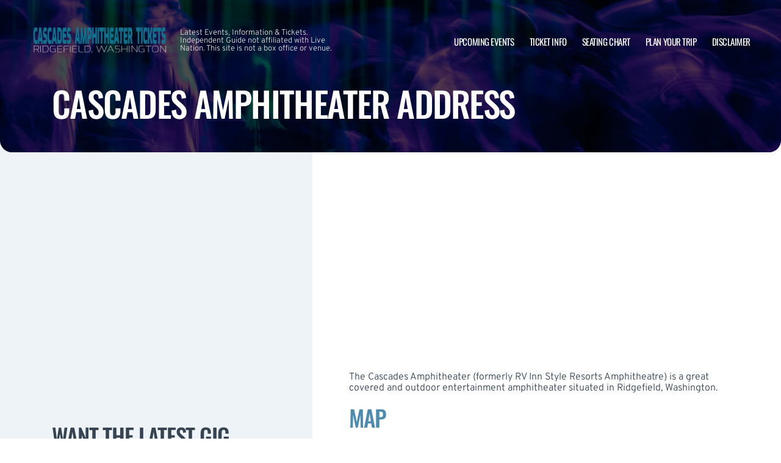

--- FILE ---
content_type: text/html; charset=UTF-8
request_url: https://www.ridgefieldamphitheater.com/address/
body_size: 9935
content:

<!doctype html>
<html dir="ltr" lang="en-US">
<head>
	<meta charset="UTF-8">
	<meta name="viewport" content="width=device-width, initial-scale=1">
	
  <link rel="shortcut icon" href="/wp-content/themes/puretonic-yellowball/favicon.ico">

	<title>Address &amp; Getting There | Cascades Amphitheater | Ridgefield, Washington</title>
	<style>img:is([sizes="auto" i], [sizes^="auto," i]) { contain-intrinsic-size: 3000px 1500px }</style>
	
		<!-- All in One SEO 4.8.5 - aioseo.com -->
	<meta name="description" content="The Cascades Amphitheater (formerly RV Inn Style Resorts Amphitheatre) is a great covered and outdoor entertainment amphitheater situated in Ridgefield, Washington. Map Address Cascades Amphitheater,17200 NE Delfel Road,Ridgefield,Washington 98642,United States Are you intending to arrive by car? Good news! The RV Inn Style Resorts Amphitheater has onsite parking for 7,000 cars which is included in" />
	<meta name="robots" content="max-image-preview:large" />
	<link rel="canonical" href="https://www.ridgefieldamphitheater.com/address/" />
	<meta name="generator" content="All in One SEO (AIOSEO) 4.8.5" />
		<meta name="twitter:card" content="summary_large_image" />
		<meta name="twitter:title" content="Address &amp; Getting There | Cascades Amphitheater | Ridgefield, Washington" />
		<meta name="twitter:description" content="The Cascades Amphitheater (formerly RV Inn Style Resorts Amphitheatre) is a great covered and outdoor entertainment amphitheater situated in Ridgefield, Washington. Map Address Cascades Amphitheater,17200 NE Delfel Road,Ridgefield,Washington 98642,United States Are you intending to arrive by car? Good news! The RV Inn Style Resorts Amphitheater has onsite parking for 7,000 cars which is included in" />
		<meta name="twitter:image" content="http://www.ridgefieldamphitheater.com/wp-content/uploads/2022/08/RIDGEFIELD-AMP.png" />
		<!-- All in One SEO -->

<link rel='dns-prefetch' href='//cdn.jsdelivr.net' />
<link rel='dns-prefetch' href='//cdnjs.cloudflare.com' />
<link rel='dns-prefetch' href='//ajax.googleapis.com' />
<style id='classic-theme-styles-inline-css'>
/*! This file is auto-generated */
.wp-block-button__link{color:#fff;background-color:#32373c;border-radius:9999px;box-shadow:none;text-decoration:none;padding:calc(.667em + 2px) calc(1.333em + 2px);font-size:1.125em}.wp-block-file__button{background:#32373c;color:#fff;text-decoration:none}
</style>
<link rel='stylesheet' id='puretem-css' href="https://www.ridgefieldamphitheater.com/wp-content/plugins/pure-tonic-event-manager/assets/css/puretem.css?ver=6.8.3" media='all' />
<link rel='stylesheet' id='puretonic-yellowball-style-css' href="https://www.ridgefieldamphitheater.com/wp-content/themes/puretonic-yellowball/style.css?ver=1.3.10" media='all' />
<link rel='stylesheet' id='puretonic-yellowball-normalize-css' href="https://www.ridgefieldamphitheater.com/wp-content/themes/puretonic-yellowball/style-normalize.css?ver=1.3.10" media='all' />
<link rel='stylesheet' id='puretonic-yellowball-main-css' href="https://www.ridgefieldamphitheater.com/wp-content/themes/puretonic-yellowball/assets/css/main.css?ver=1.3.10" media='all' />
<link rel='stylesheet' id='puretonic-yellowball-custom-css' href="https://www.ridgefieldamphitheater.com/wp-content/themes/puretonic-yellowball/assets/css/custom.css?ver=1.3.10" media='all' />
<link rel='stylesheet' id='aos-css-css' href='https://cdnjs.cloudflare.com/ajax/libs/aos/2.3.4/aos.css?ver=6.8.3' media='all' />
<link rel='stylesheet' id='wp-color-picker-css' href="https://www.ridgefieldamphitheater.com/wp-admin/css/color-picker.min.css?ver=6.8.3" media='all' />
<link rel='stylesheet' id='bos-searchbox-css' href="https://www.ridgefieldamphitheater.com/wp-content/plugins/bookingcom-official-searchbox/assets/css/bos_searchbox.css?ver=6.8.3" media='all' />
<link rel='stylesheet' id='jquery-ui-css' href="https://www.ridgefieldamphitheater.com/wp-content/plugins/bookingcom-official-searchbox/assets/css/jquery-ui.css?ver=6.8.3" media='all' />
<script src="https://www.ridgefieldamphitheater.com/wp-includes/js/jquery/jquery.min.js?ver=3.7.1" id="jquery-core-js"></script>
<script src="https://www.ridgefieldamphitheater.com/wp-includes/js/jquery/jquery-migrate.min.js?ver=3.4.1" id="jquery-migrate-js"></script>
<link rel="https://api.w.org/" href="https://www.ridgefieldamphitheater.com/wp-json/" /><link rel="alternate" title="JSON" type="application/json" href="https://www.ridgefieldamphitheater.com/wp-json/wp/v2/pages/21" /><link rel="EditURI" type="application/rsd+xml" title="RSD" href="https://www.ridgefieldamphitheater.com/xmlrpc.php?rsd" />
<meta name="generator" content="WordPress 6.8.3" />
<link rel='shortlink' href="https://www.ridgefieldamphitheater.com/?p=21" />
<link rel="alternate" title="oEmbed (JSON)" type="application/json+oembed" href="https://www.ridgefieldamphitheater.com/wp-json/oembed/1.0/embed?url=http%3A%2F%2Fwww.ridgefieldamphitheater.com%2Faddress%2F" />
<link rel="alternate" title="oEmbed (XML)" type="text/xml+oembed" href="https://www.ridgefieldamphitheater.com/wp-json/oembed/1.0/embed?url=http%3A%2F%2Fwww.ridgefieldamphitheater.com%2Faddress%2F&#038;format=xml" />
<meta name="og:sitename" content="Cascades Amphitheater"><meta name="og:type" content="website"><meta name="author" content="Cascades Amphitheater">
  <style type="text/css">
    :root {
      --main-color: #4E8CAF;      --secondary-color: #1A2026;    }
    
    /* preload css for pagespeed */
@font-face {
  font-family: 'Overpass';
  font-style: normal;
  font-weight: 100 900;
  font-display: swap;
  src: url(https://fonts.gstatic.com/s/overpass/v13/qFdH35WCmI96Ajtm81GlU9s.woff2) format('woff2');
  unicode-range: U+0000-00FF, U+0131, U+0152-0153, U+02BB-02BC, U+02C6, U+02DA, U+02DC, U+0304, U+0308, U+0329, U+2000-206F, U+2074, U+20AC, U+2122, U+2191, U+2193, U+2212, U+2215, U+FEFF, U+FFFD;
}
@font-face {
  font-family: 'Oswald';
  font-style: normal;
  font-weight: 200 700;
  font-display: swap;
  src: url(https://fonts.gstatic.com/s/oswald/v53/TK3iWkUHHAIjg752GT8G.woff2) format('woff2');
  unicode-range: U+0000-00FF, U+0131, U+0152-0153, U+02BB-02BC, U+02C6, U+02DA, U+02DC, U+0304, U+0308, U+0329, U+2000-206F, U+2074, U+20AC, U+2122, U+2191, U+2193, U+2212, U+2215, U+FEFF, U+FFFD;
}

.home .swiper-slide.homepage-hero-slide {
    margin-right: 25px;
}

@media(max-width:767px){
.single-post .tn_results_container:empty {
    height: 40px;
    margin-bottom: 24px;
}
.single-post .tn_results_container:empty + script + .tn_results_container {
    position: relative;
    margin-top: -64px;
}

.page-id-4803 .hotel-slider.swiper > .swiper-wrapper:not(.swiper-initialized) .card.swiper-slide {
    flex: 0 0 86.568%;
    margin-right: 10px;
}
.home .swiper-slide.homepage-hero-slide {
    margin-right: 10px;
}
}

.home .swiper-pagination.home-hero-pag {
    display: inline-block;
    width: 100%;
    min-height: 16px;
}

.inner-page-hero * {
    opacity: 1 !important;
    animation: none !important;
    transform: none !important;
}

.category .shows-cards {
    opacity: 1 !important;
    animation: none !important;
}

@media(min-width:1100px){
	.postid-4564 section.breadcrumb-block > .site-container {
    padding-top: 59px !important;
}
	.page-id-4803 .hotel-slider.swiper > .swiper-wrapper:not(.swiper-initialized) .card.swiper-slide {
    flex: 0 0 40.271%;
    margin-right: 25px;
}
	
.single-event.postid-4564 section.event-single-hero > .site-container {
        padding-bottom: 129px !important;
    }

.single-event section.event-single-hero > .site-container {
    padding-bottom: 326px !important;
}
}
.adsbygoogle {
    min-height: 280px;
}

.footer-bottom .logo-container img {
    max-width: 225px;
}

@font-face {
  font-family: 'Overpass';
  font-style: italic;
  font-weight: 100 900;
  font-display: swap;
  src: url(https://fonts.gstatic.com/s/overpass/v13/qFdB35WCmI96Ajtm81GgY9nqxw.woff2) format('woff2');
  unicode-range: U+0000-00FF, U+0131, U+0152-0153, U+02BB-02BC, U+02C6, U+02DA, U+02DC, U+0304, U+0308, U+0329, U+2000-206F, U+2074, U+20AC, U+2122, U+2191, U+2193, U+2212, U+2215, U+FEFF, U+FFFD;
}

.page-id-4803 .partner-hotels-slider [data-aos^=fade][data-aos^=fade] {
    opacity: 1 !important;
    visibility: visible;
	animation:none !important;
	transform:none !important;
}


.page-template-page-light-sidebar-php .main-body.inner-container [data-aos^=fade][data-aos^=fade] {
    opacity: 1 !important;
    visibility: visible !important;
    animation: none !important;
    transform: none !important;
}
	  
    
    
  </style>
  
  
            
        <script type="application/ld+json">
            {
            "@context": "http://schema.org",    
            "@type":"EventVenue",
            "name":"Cascades Amphitheater",
                          "alternateName": ["Ridgefield Amphitheater", "Cascades Amphitheater Tickets"],
                          "description": "Latest events and tickets for Cascades Amphitheater.",
                        "image": "http://www.ridgefieldamphitheater.com/wp-content/uploads/2025/01/RVInnStyleResortsAmphitheater.webp",
                        "address":{
                    "@type":"PostalAddress",
                    "streetAddress":"17200 NE Delfel Road",
                    "addressLocality":"Ridgefield",
                    "addressRegion":"Washington",
                    "postalCode":"98642",
                    "addressCountry":"United States"
                    }            }
        </script>
            
        
            
            
            
            
            
            
            
            
            
  <link rel="stylesheet" href="https://cdnjs.cloudflare.com/ajax/libs/Swiper/9.4.1/swiper-bundle.css" integrity="sha512-Aeqz1zfbRIQHDPsvEobXzaeXDyh8CUqRdvy6QBCQEbxIc/vazrTdpjEufMbxSW61+7a5vIDDuGh8z5IekVG0YA==" crossorigin="anonymous" referrerpolicy="no-referrer" />
  <link rel="preconnect" href="https://fonts.googleapis.com">
  <link rel="preconnect" href="https://fonts.gstatic.com" crossorigin>
  <link href="https://fonts.googleapis.com/css2?family=Oswald:wght@300;400;500;600;700&family=Overpass:ital,wght@0,100;0,200;0,300;0,400;0,500;0,600;0,700;0,800;1,100;1,200;1,300;1,400;1,500;1,600;1,700;1,800&display=swap" rel="stylesheet">
</head>

<body class="wp-singular page-template page-template-page-light-sidebar page-template-page-light-sidebar-php page page-id-21 wp-custom-logo wp-theme-puretonic-yellowball page-body">

<header class="site-header">
  <div class="site-container">
    <div class="logo-container">
      <a class="logo" href="https://www.ridgefieldamphitheater.com/">
        <img src="https://www.ridgefieldamphitheater.com/wp-content/uploads/2025/01/CASCADES-LOGO.png" alt="Cascades Amphitheater" width="225" height="75">      </a>

      <p class="after-text" style="max-width: 280px; height: auto; font-size: 13px; line-height: 13px; font-weight: 300; color: #ddd">
        Latest Events, Information &amp; Tickets. Independent Guide not affiliated with Live Nation. This site is not a box office or venue.      </p>
    </div>

    <ul id="menu-mainmenu" class="menu-container"><li id="menu-item-38" class="menu-item menu-item-type-post_type menu-item-object-page menu-item-38"><a href="https://www.ridgefieldamphitheater.com/events/">Upcoming Events</a></li>
<li id="menu-item-36" class="menu-item menu-item-type-post_type menu-item-object-page menu-item-36"><a href="https://www.ridgefieldamphitheater.com/ticket-info/">Ticket Info</a></li>
<li id="menu-item-37" class="menu-item menu-item-type-post_type menu-item-object-page menu-item-37"><a href="https://www.ridgefieldamphitheater.com/seating-chart/">Seating Chart</a></li>
<li id="menu-item-957" class="menu-item menu-item-type-post_type menu-item-object-page menu-item-957"><a href="https://www.ridgefieldamphitheater.com/plan-your-trip/">Plan Your Trip</a></li>
<li id="menu-item-110" class="menu-item menu-item-type-post_type menu-item-object-page menu-item-110"><a href="https://www.ridgefieldamphitheater.com/disclaimer/">Disclaimer</a></li>
</ul>
    <div class="burger-icon">
      <span class="line top"></span>
      <svg xmlns="http://www.w3.org/2000/svg" width="15.828" height="15.828" viewBox="0 0 15.828 15.828">
        <g id="Group_6730" data-name="Group 6730" transform="translate(-352.586 -28.586)">
          <line id="Line_7" data-name="Line 7" y1="13" x2="13" transform="translate(354 30)" fill="none" stroke="#fff" stroke-linecap="round" stroke-width="2"/>
          <line id="Line_7-2" data-name="Line 7" x2="13" y2="13" transform="translate(354 30)" fill="none" stroke="#fff" stroke-linecap="round" stroke-width="2"/>
        </g>
      </svg>
      <span class="line bottom"></span>
    </div>
  </div>
</header>
<style>
  .inner-page-hero {
          background-image: url('http://www.ridgefieldamphitheater.com/wp-content/themes/puretonic-yellowball/assets/images/info-hero-background.webp');
      }
</style>

<div class="main has-sidebar mob-on-tab">
  <section class="inner-page-hero overflow-hidden">
    <div class="site-container">
      <h1 class="heading h2" data-aos="fade-up">
        Cascades Amphitheater Address      </h1>
    </div>
  </section>

  <div class="inner">
    

<div class="sidebar main-sidebar desktop-sidebar hide-sidebar-mobile light-sidebar" style="background-color: #EDF3F7;">
  <section class="main-sidebar">
    <div class="inner-container">
      <div class="bottom-container bottom-container-mobile">

                    
          
                  <div class="bottom-container"><div id="puretem-googleads-sidebar-4" class="widget widget_puretem-googleads-sidebar subtext sidebar-upcoming-events"><script async src="//pagead2.googlesyndication.com/pagead/js/adsbygoogle.js"></script>
<ins class="adsbygoogle" 
     style="display: block; text-align: center;background-color:transparent;" 
     data-ad-layout="in-article" 
     data-ad-format="fluid" 
     data-ad-client="ca-pub-2783012870533657" 
     data-ad-slot="3755537796"></ins>
<script>
     (adsbygoogle = window.adsbygoogle || []).push({});
</script></div></div><div class="bottom-container"><div id="custom_subscribe_widget-3" class="widget widget_custom_subscribe_widget subtext sidebar-upcoming-events"><div class="bottom-container"><div class="form-container"><h3 class="form-heading">WANT THE LATEST GIG ANNOUNCEMENTS?</h3><p class="form-subtext">Sign up for our newsletter and get $5 off your first order! You will also receive a monthly &quot;What&#039;s On Guide&quot; to your email!
</p><form id="email-form" action="https://www.ridgefieldamphitheater.com/wp-content/themes/puretonic-yellowball/subscribe.php" class="form" target="_blank">
    
             <div class="form-row">
         <label id="answerlabel" for="answer" class="input-container" style="font-size: .8rem; color: #fff; text-align: right;">
             To prevent spam, please enter the answer:
         </label>
            <input id="answer" name="answer" type="text" required placeholder="6 + 8"
                   style="
    border: solid 1px #fff;
    border-radius: 50px;
    background-color: unset;
    padding: 15px;
    font-size: 14px;
    font-weight: 300;
    color: #fff;
    line-height: 19px;
    width: 70px;
    ">
                        <input id="cid" type="hidden" name="cid" value="14">
     </div>       
         
    
    <div class="form-row" id="newsletter-signup-form">
      <label for="email-field" class="input-container">
        <input id="emailaddr" name="email" type="email" required placeholder="Enter your email address...">
      </label>
          <input type="hidden" name="domain" value="www.ridgefieldamphitheater.com">
          <input type="hidden" name="sitename" value="Cascades Amphitheater">
          <input type="hidden" name="affid" value="">
          
          <button class="btn btn-white" name="subscribe">SUBSCRIBE</button>
    </div>
    <!--
    <div class="form-row">
      <div class="input-container checkbox-container">
        <input id='ts-and-cs' name='ts-and-cs' type="checkbox" required>

        <label for="ts-and-cs" class="">
          I agree to the terms and conditions
        </label>
      </div>
    </div>
    -->
    <p class="disclaimer">By subscribing to this news letter you will receive regular updates from a third party with upcoming concerts and entertainment events.</p>
  </form></div></div></div></div><div class="bottom-container"><div id="puretem-upcoming-events-2" class="widget widget_puretem-upcoming-events subtext sidebar-upcoming-events"><h4 class="heading"><h3 class="events-heading widget-title ">Upcoming Events</h3></h4>
<div class="bottom-container">
  <div class="sidebar-upcoming-events">
          <div class="cards-container">
        
<div class="card" data-aos="fade-left">
  <div class="date-and-title">
    <div class="date">
      <p class="month">Jul</p>
      <p class="day">01</p>
    </div>

    <div class="title-container">
      <h5 class="title">Machine Gun Kelly</h5>
      <p class="subtitle">Cascades Amphitheater - WA</p>
    </div>
  </div>

  <p class="subtitle desk">Cascades Amphitheater - WA</p>

  <div class="buttons">
      
        <a href="https://www.ridgefieldamphitheater.com/events/machine-gun-kelly-01-july-2026/" class="btn btn-outline">MORE INFO</a>
         <a href="/tickets.php?event=7418701" class="btn btn-blue" rel="nofollow">GET TICKET</a>
  </div>
</div>
<div class="card" data-aos="fade-left">
  <div class="date-and-title">
    <div class="date">
      <p class="month">Jul</p>
      <p class="day">22</p>
    </div>

    <div class="title-container">
      <h5 class="title">Evanescence, Spiritbox &amp; Nova Twins</h5>
      <p class="subtitle">Cascades Amphitheater - WA</p>
    </div>
  </div>

  <p class="subtitle desk">Cascades Amphitheater - WA</p>

  <div class="buttons">
      
        <a href="https://www.ridgefieldamphitheater.com/events/evanescence-spiritbox-nova-twins-22-july-2026/" class="btn btn-outline">MORE INFO</a>
         <a href="/tickets.php?event=7594380" class="btn btn-blue" rel="nofollow">GET TICKET</a>
  </div>
</div>
<div class="card" data-aos="fade-left">
  <div class="date-and-title">
    <div class="date">
      <p class="month">Aug</p>
      <p class="day">29</p>
    </div>

    <div class="title-container">
      <h5 class="title">Train, Barenaked Ladies &amp; Matt Nathanson</h5>
      <p class="subtitle">Cascades Amphitheater - WA</p>
    </div>
  </div>

  <p class="subtitle desk">Cascades Amphitheater - WA</p>

  <div class="buttons">
      
        <a href="https://www.ridgefieldamphitheater.com/events/train-barenaked-ladies-matt-nathanson-29-august-2026/" class="btn btn-outline">MORE INFO</a>
         <a href="/tickets.php?event=7551812" class="btn btn-blue" rel="nofollow">GET TICKET</a>
  </div>
</div>
<div class="card" data-aos="fade-left">
  <div class="date-and-title">
    <div class="date">
      <p class="month">Sep</p>
      <p class="day">12</p>
    </div>

    <div class="title-container">
      <h5 class="title">Five Finger Death Punch, Cody Jinks &amp; Eva Under Fire</h5>
      <p class="subtitle">Cascades Amphitheater - WA</p>
    </div>
  </div>

  <p class="subtitle desk">Cascades Amphitheater - WA</p>

  <div class="buttons">
         <a href="/tickets.php?event=7676466" class="btn btn-blue" rel="nofollow">GET TICKET</a>
  </div>
</div>
<div class="card" data-aos="fade-left">
  <div class="date-and-title">
    <div class="date">
      <p class="month">Sep</p>
      <p class="day">18</p>
    </div>

    <div class="title-container">
      <h5 class="title">Rob Zombie &amp; Marilyn Manson</h5>
      <p class="subtitle">Cascades Amphitheater - WA</p>
    </div>
  </div>

  <p class="subtitle desk">Cascades Amphitheater - WA</p>

  <div class="buttons">
         <a href="/tickets.php?event=7680911" class="btn btn-blue" rel="nofollow">GET TICKET</a>
  </div>
</div>      </div>
      </div>
</div><a href="https://www.ridgefieldamphitheater.com/ticket-info/" class="view-all-btn btn btn-blue">VIEW ALL EVENTS</a></div></div>        
            <div class="socials-container">
      <h5 class="socials-heading form-heading">
        CONNECT WITH US
      </h5>

      <div class="social-icons">
        
                  <a href="https://www.facebook.com/Fans-of-Sunlight-Supply-Amphitheater-492693987731584/" class="icon" target="_blank">
            <svg xmlns="http://www.w3.org/2000/svg" width="21.313" height="21.184" viewBox="0 0 21.313 21.184">
              <path id="facebook_logo" data-name="facebook logo" d="M21.656-8.25A10.654,10.654,0,0,0,11-18.906,10.654,10.654,0,0,0,.344-8.25,10.66,10.66,0,0,0,9.335,2.277V-5.17H6.628V-8.25H9.335V-10.6c0-2.671,1.59-4.146,4.025-4.146a16.4,16.4,0,0,1,2.386.208v2.621H14.4a1.54,1.54,0,0,0-1.736,1.664v2H15.62l-.473,3.08H12.665V2.277A10.66,10.66,0,0,0,21.656-8.25Z" transform="translate(-0.344 18.906)" fill="#4E8CAF"/>
            </svg>
          </a>
        
        
              </div>
    </div>
            
      </div>
    </div>
  </section>
</div>

    <div class="main-body inner-container">
      <div class="subtext">
        <script async src="//pagead2.googlesyndication.com/pagead/js/adsbygoogle.js"></script>
<!-- NewTheme-Responsive-Text -->
<ins class="adsbygoogle"
     style="display:block;background-color:transparent;"
     data-ad-client="ca-pub-2783012870533657"
     data-ad-slot="1489656471"
     data-ad-format="auto"
     data-full-width-responsive="true"></ins>
<script>
(adsbygoogle = window.adsbygoogle || []).push({});
</script>
<p>The Cascades Amphitheater (formerly RV Inn Style Resorts Amphitheatre) is a great covered and outdoor entertainment amphitheater situated in Ridgefield, Washington.</p>



<h3 class="wp-block-heading">Map</h3>



<p><iframe style="border: 0;" src="https://www.google.com/maps/embed?pb=!1m14!1m8!1m3!1d11137.67866408302!2d-122.6669521!3d45.742732!3m2!1i1024!2i768!4f13.1!3m3!1m2!1s0x0%3A0x23cb30ae535ff2a0!2sSunlight+Supply+Amphitheater!5e0!3m2!1sen!2sfr!4v1501588739030" width="100%" height="450" frameborder="0" allowfullscreen="allowfullscreen"></iframe></p>



<h3 class="wp-block-heading">Address</h3>



<p><strong>Cascades Amphitheater</strong>,<br>17200 NE Delfel Road,<br>Ridgefield,<br>Washington 98642,<br>United States</p>



<p>Are you intending to arrive by car? Good news! The RV Inn Style Resorts Amphitheater has onsite parking for 7,000 cars which is included in the ticket price.</p>



<h3 class="wp-block-heading">public transportation</h3>



<p>Due to its location outside of a major city, Cascades Amphitheater does not offer a huge choice in public transportation. However, you do have options.</p>



<p>First, the C-TRAN Shuttle Service runs for weekend shows. This offers transfers between the venue and the Salmon Creek Park &amp; Ride spot, for a small cost per person. For any other arrangement, taking a rideshare app will be the easiest and most convenient option. You can expect to pay from $50 both ways from downtown Portland, depending on demand and traffic levels.</p>
      </div>
    </div>

    

<div class="sidebar main-sidebar mobile-sidebar hide-sidebar-mobile light-sidebar" style="background-color: #EDF3F7;">
  <section class="main-sidebar">
    <div class="inner-container">
      <div class="bottom-container bottom-container-mobile">

                    
          
                  <div class="bottom-container"><div id="puretem-googleads-sidebar-4" class="widget widget_puretem-googleads-sidebar subtext sidebar-upcoming-events"><script async src="//pagead2.googlesyndication.com/pagead/js/adsbygoogle.js"></script>
<ins class="adsbygoogle" 
     style="display: block; text-align: center;background-color:transparent;" 
     data-ad-layout="in-article" 
     data-ad-format="fluid" 
     data-ad-client="ca-pub-2783012870533657" 
     data-ad-slot="3755537796"></ins>
<script>
     (adsbygoogle = window.adsbygoogle || []).push({});
</script></div></div><div class="bottom-container"><div id="custom_subscribe_widget-3" class="widget widget_custom_subscribe_widget subtext sidebar-upcoming-events"><div class="bottom-container"><div class="form-container"><h3 class="form-heading">WANT THE LATEST GIG ANNOUNCEMENTS?</h3><p class="form-subtext">Sign up for our newsletter and get $5 off your first order! You will also receive a monthly &quot;What&#039;s On Guide&quot; to your email!
</p><form id="email-form" action="https://www.ridgefieldamphitheater.com/wp-content/themes/puretonic-yellowball/subscribe.php" class="form" target="_blank">
    
             <div class="form-row">
         <label id="answerlabel" for="answer" class="input-container" style="font-size: .8rem; color: #fff; text-align: right;">
             To prevent spam, please enter the answer:
         </label>
            <input id="answer" name="answer" type="text" required placeholder="9 + 3"
                   style="
    border: solid 1px #fff;
    border-radius: 50px;
    background-color: unset;
    padding: 15px;
    font-size: 14px;
    font-weight: 300;
    color: #fff;
    line-height: 19px;
    width: 70px;
    ">
                        <input id="cid" type="hidden" name="cid" value="12">
     </div>       
         
    
    <div class="form-row" id="newsletter-signup-form">
      <label for="email-field" class="input-container">
        <input id="emailaddr" name="email" type="email" required placeholder="Enter your email address...">
      </label>
          <input type="hidden" name="domain" value="www.ridgefieldamphitheater.com">
          <input type="hidden" name="sitename" value="Cascades Amphitheater">
          <input type="hidden" name="affid" value="">
          
          <button class="btn btn-white" name="subscribe">SUBSCRIBE</button>
    </div>
    <!--
    <div class="form-row">
      <div class="input-container checkbox-container">
        <input id='ts-and-cs' name='ts-and-cs' type="checkbox" required>

        <label for="ts-and-cs" class="">
          I agree to the terms and conditions
        </label>
      </div>
    </div>
    -->
    <p class="disclaimer">By subscribing to this news letter you will receive regular updates from a third party with upcoming concerts and entertainment events.</p>
  </form></div></div></div></div><div class="bottom-container"><div id="puretem-upcoming-events-2" class="widget widget_puretem-upcoming-events subtext sidebar-upcoming-events"><h4 class="heading"><h3 class="events-heading widget-title ">Upcoming Events</h3></h4>
<div class="bottom-container">
  <div class="sidebar-upcoming-events">
          <div class="cards-container">
        
<div class="card" data-aos="fade-left">
  <div class="date-and-title">
    <div class="date">
      <p class="month">Jul</p>
      <p class="day">01</p>
    </div>

    <div class="title-container">
      <h5 class="title">Machine Gun Kelly</h5>
      <p class="subtitle">Cascades Amphitheater - WA</p>
    </div>
  </div>

  <p class="subtitle desk">Cascades Amphitheater - WA</p>

  <div class="buttons">
      
        <a href="https://www.ridgefieldamphitheater.com/events/machine-gun-kelly-01-july-2026/" class="btn btn-outline">MORE INFO</a>
         <a href="/tickets.php?event=7418701" class="btn btn-blue" rel="nofollow">GET TICKET</a>
  </div>
</div>
<div class="card" data-aos="fade-left">
  <div class="date-and-title">
    <div class="date">
      <p class="month">Jul</p>
      <p class="day">22</p>
    </div>

    <div class="title-container">
      <h5 class="title">Evanescence, Spiritbox &amp; Nova Twins</h5>
      <p class="subtitle">Cascades Amphitheater - WA</p>
    </div>
  </div>

  <p class="subtitle desk">Cascades Amphitheater - WA</p>

  <div class="buttons">
      
        <a href="https://www.ridgefieldamphitheater.com/events/evanescence-spiritbox-nova-twins-22-july-2026/" class="btn btn-outline">MORE INFO</a>
         <a href="/tickets.php?event=7594380" class="btn btn-blue" rel="nofollow">GET TICKET</a>
  </div>
</div>
<div class="card" data-aos="fade-left">
  <div class="date-and-title">
    <div class="date">
      <p class="month">Aug</p>
      <p class="day">29</p>
    </div>

    <div class="title-container">
      <h5 class="title">Train, Barenaked Ladies &amp; Matt Nathanson</h5>
      <p class="subtitle">Cascades Amphitheater - WA</p>
    </div>
  </div>

  <p class="subtitle desk">Cascades Amphitheater - WA</p>

  <div class="buttons">
      
        <a href="https://www.ridgefieldamphitheater.com/events/train-barenaked-ladies-matt-nathanson-29-august-2026/" class="btn btn-outline">MORE INFO</a>
         <a href="/tickets.php?event=7551812" class="btn btn-blue" rel="nofollow">GET TICKET</a>
  </div>
</div>
<div class="card" data-aos="fade-left">
  <div class="date-and-title">
    <div class="date">
      <p class="month">Sep</p>
      <p class="day">12</p>
    </div>

    <div class="title-container">
      <h5 class="title">Five Finger Death Punch, Cody Jinks &amp; Eva Under Fire</h5>
      <p class="subtitle">Cascades Amphitheater - WA</p>
    </div>
  </div>

  <p class="subtitle desk">Cascades Amphitheater - WA</p>

  <div class="buttons">
         <a href="/tickets.php?event=7676466" class="btn btn-blue" rel="nofollow">GET TICKET</a>
  </div>
</div>
<div class="card" data-aos="fade-left">
  <div class="date-and-title">
    <div class="date">
      <p class="month">Sep</p>
      <p class="day">18</p>
    </div>

    <div class="title-container">
      <h5 class="title">Rob Zombie &amp; Marilyn Manson</h5>
      <p class="subtitle">Cascades Amphitheater - WA</p>
    </div>
  </div>

  <p class="subtitle desk">Cascades Amphitheater - WA</p>

  <div class="buttons">
         <a href="/tickets.php?event=7680911" class="btn btn-blue" rel="nofollow">GET TICKET</a>
  </div>
</div>      </div>
      </div>
</div><a href="https://www.ridgefieldamphitheater.com/ticket-info/" class="view-all-btn btn btn-blue">VIEW ALL EVENTS</a></div></div>        
            <div class="socials-container">
      <h5 class="socials-heading form-heading">
        CONNECT WITH US
      </h5>

      <div class="social-icons">
        
                  <a href="https://www.facebook.com/Fans-of-Sunlight-Supply-Amphitheater-492693987731584/" class="icon" target="_blank">
            <svg xmlns="http://www.w3.org/2000/svg" width="21.313" height="21.184" viewBox="0 0 21.313 21.184">
              <path id="facebook_logo" data-name="facebook logo" d="M21.656-8.25A10.654,10.654,0,0,0,11-18.906,10.654,10.654,0,0,0,.344-8.25,10.66,10.66,0,0,0,9.335,2.277V-5.17H6.628V-8.25H9.335V-10.6c0-2.671,1.59-4.146,4.025-4.146a16.4,16.4,0,0,1,2.386.208v2.621H14.4a1.54,1.54,0,0,0-1.736,1.664v2H15.62l-.473,3.08H12.665V2.277A10.66,10.66,0,0,0,21.656-8.25Z" transform="translate(-0.344 18.906)" fill="#4E8CAF"/>
            </svg>
          </a>
        
        
              </div>
    </div>
            
      </div>
    </div>
  </section>
</div>
  </div>
</div>


</div>


<footer class="site-footer">
  <div class="footer-contact-banner" data-aos="slide-up" style="background-image: url('http://www.ridgefieldamphitheater.com/wp-content/themes/puretonic-yellowball/assets/images/footer-cta-banner-bg.webp');">
    <div class="site-container">
      <h2 class="large-heading">Want the latest gig announcements?</h2>
      <div class="form-container" id="email-box-content">
          <p class="form-heading" style="color:#fff">Sign up for our newsletter and get $5 off your first order! You will also receive a monthly "What's On Guide" to your email!</p>
    
        <form id="email-form" action="https://www.ridgefieldamphitheater.com/wp-content/themes/puretonic-yellowball/subscribe.php" class="form" target="_blank">
    
             <div class="form-row">
         <label id="answerlabel" for="answer" class="input-container" style="font-size: .8rem; color: #fff; text-align: right;">
             To prevent spam, please enter the answer:
         </label>
            <input id="answer" name="answer" type="text" required placeholder="7 + 1"
                   style="
    border: solid 1px #fff;
    border-radius: 50px;
    background-color: unset;
    padding: 15px;
    font-size: 14px;
    font-weight: 300;
    color: #fff;
    line-height: 19px;
    width: 70px;
    ">
                        <input id="cid" type="hidden" name="cid" value="8">
     </div>       
         
    
    <div class="form-row" id="newsletter-signup-form">
      <label for="email-field" class="input-container">
        <input id="emailaddr" name="email" type="email" required placeholder="Enter your email address...">
      </label>
          <input type="hidden" name="domain" value="www.ridgefieldamphitheater.com">
          <input type="hidden" name="sitename" value="Cascades Amphitheater">
          <input type="hidden" name="affid" value="">
          
          <button class="btn btn-white" name="subscribe">SUBSCRIBE</button>
    </div>
    <!--
    <div class="form-row">
      <div class="input-container checkbox-container">
        <input id='ts-and-cs' name='ts-and-cs' type="checkbox" required>

        <label for="ts-and-cs" class="">
          I agree to the terms and conditions
        </label>
      </div>
    </div>
    -->
    <p class="disclaimer">By subscribing to this news letter you will receive regular updates from a third party with upcoming concerts and entertainment events.</p>
  </form>      </div>
    </div>
  </div>
    
    
  <div class="footer-contact-banner footer-app-banner" data-aos="slide-up" style="background-image: url('http://www.ridgefieldamphitheater.com/wp-content/themes/puretonic-yellowball/assets/images/app-banner-color.webp');border-radius:0">
    <div class="site-container">
        <div class="large-heading app-title">
            <h2>DOWNLOAD THE APP</h2>           
            <h3>Receive 5% Off All Tickets</h3>
            
            <p class="app-info">
                Download and use the mobile app to automatically receive 5% off all ticket purchases.<br>
                Available on Android and iPhone devices.
           </p>
            
             <p class="app-buttons">
              <a href="https://play.google.com/store/apps/details?id=app.ticketsqueeze.android" target="_blank"><img src="https://www.ridgefieldamphitheater.com/wp-content/themes/puretonic-yellowball/assets/images/app-store-google.webp" alt="download from googleplay store" class="app-button-google" /></a>
              <a href="https://apps.apple.com/us/app/ticket-squeeze/id6744442357" target="_blank"><img src="https://www.ridgefieldamphitheater.com/wp-content/themes/puretonic-yellowball/assets/images/app-store-apple.webp" alt="download from apple app store" class="app-button-apple" /></a>
          </p>
        </div>
      
      <div class="form-container" id="email-box-content">
          <img src="https://www.ridgefieldamphitheater.com/wp-content/themes/puretonic-yellowball/assets/images/app.webp" alt="ticket squeeze app" />
      </div>
        
    </div>
  </div>
    

  <div class="main-footer">
    <div class="site-container">
              <div class="top-container">
          <div class="footer-heading"><div class="textwidget custom-html-widget"><h3>
	Formerly RV Inn Style Resorts Amphitheater
</h3></div>			<div class="textwidget"><p>Independent guide linking to ticket resale marketplace.</p>
</div>
		</div>
        </div>
      
              <div class="footer-menus">
          <div id="nav_menu-2" class="col widget widget_nav_menu"><div class="menu-items"><h6 class="col-heading">INFO</h6><div class="menu-info-container"><ul id="menu-info" class="menu"><li id="menu-item-1024" class="menu-item menu-item-type-post_type menu-item-object-page menu-item-1024"><a href="https://www.ridgefieldamphitheater.com/announcements/">Announcements</a></li>
<li id="menu-item-1025" class="menu-item menu-item-type-post_type menu-item-object-page menu-item-1025"><a href="https://www.ridgefieldamphitheater.com/frequently-asked-questions/">FAQ</a></li>
<li id="menu-item-1026" class="menu-item menu-item-type-post_type menu-item-object-page menu-item-1026"><a href="https://www.ridgefieldamphitheater.com/hotels-near-by/">Hotels Nearby</a></li>
<li id="menu-item-1095" class="menu-item menu-item-type-post_type menu-item-object-page menu-item-1095"><a href="https://www.ridgefieldamphitheater.com/contact/">Contact</a></li>
</ul></div></div></div><div id="nav_menu-3" class="col widget widget_nav_menu"><div class="menu-items"><h6 class="col-heading">VENUE</h6><div class="menu-venue-container"><ul id="menu-venue" class="menu"><li id="menu-item-1096" class="menu-item menu-item-type-post_type menu-item-object-page menu-item-1096"><a href="https://www.ridgefieldamphitheater.com/information/">About</a></li>
<li id="menu-item-1031" class="menu-item menu-item-type-post_type menu-item-object-page menu-item-1031"><a href="https://www.ridgefieldamphitheater.com/rules/">Rules</a></li>
<li id="menu-item-1030" class="menu-item menu-item-type-post_type menu-item-object-page menu-item-1030"><a href="https://www.ridgefieldamphitheater.com/parking/">Parking</a></li>
<li id="menu-item-1029" class="menu-item menu-item-type-post_type menu-item-object-page current-menu-item page_item page-item-21 current_page_item menu-item-1029"><a href="https://www.ridgefieldamphitheater.com/address/" aria-current="page">Address</a></li>
</ul></div></div></div><div id="nav_menu-4" class="col widget widget_nav_menu"><div class="menu-items"><h6 class="col-heading">EVENTS</h6><div class="menu-events-container"><ul id="menu-events" class="menu"><li id="menu-item-1033" class="menu-item menu-item-type-taxonomy menu-item-object-category menu-item-1033"><a href="https://www.ridgefieldamphitheater.com/category/concerts/pop/">Pop</a></li>
<li id="menu-item-1034" class="menu-item menu-item-type-taxonomy menu-item-object-category menu-item-1034"><a href="https://www.ridgefieldamphitheater.com/category/concerts/country/">Country</a></li>
<li id="menu-item-1035" class="menu-item menu-item-type-taxonomy menu-item-object-category menu-item-1035"><a href="https://www.ridgefieldamphitheater.com/category/concerts/alternative/">Alternative</a></li>
</ul></div></div></div><div id="puretem-address-sidebar-2" class="col widget widget_puretem-address-sidebar"><div class="menu-items"><h6 class="col-heading"><h6 class="col-heading">ADDRESS</h6></h6>             <p class="address">Cascades Amphitheater,
                17200 NE Delfel Road,
                Ridgefield,
                Washington 98642,
                United States</p>
                             <a class="tel-link" href="tel:(360) 816-7000">(360) 816-7000</a>
                             </div></div>        </div>
      
      <div class="footer-bottom">
        <a class="logo-container" href="https://www.ridgefieldamphitheater.com/">
          <img src="https://www.ridgefieldamphitheater.com/wp-content/uploads/2025/01/CASCADES-LOGO.png" alt="Cascades Amphitheater">        </a>

        <div class="right-container">
                      <div class="social-icons">
              
                              <a href="https://www.facebook.com/Fans-of-Sunlight-Supply-Amphitheater-492693987731584/" class="icon" target="_blank">
                  <svg xmlns="http://www.w3.org/2000/svg" width="21.313" height="21.184" viewBox="0 0 21.313 21.184">
                    <path id="facebook page" data-name="facebook page" d="M21.656-8.25A10.654,10.654,0,0,0,11-18.906,10.654,10.654,0,0,0,.344-8.25,10.66,10.66,0,0,0,9.335,2.277V-5.17H6.628V-8.25H9.335V-10.6c0-2.671,1.59-4.146,4.025-4.146a16.4,16.4,0,0,1,2.386.208v2.621H14.4a1.54,1.54,0,0,0-1.736,1.664v2H15.62l-.473,3.08H12.665V2.277A10.66,10.66,0,0,0,21.656-8.25Z" transform="translate(-0.344 18.906)" fill="#fff"/>
                  </svg>
                </a>
              
              
                          </div>
          
          <ul id="menu-footerlegal" class="policies-menu"><li id="menu-item-47" class="menu-item menu-item-type-post_type menu-item-object-page menu-item-47"><a href="https://www.ridgefieldamphitheater.com/privacy-policy/">Privacy Policy</a></li>
<li id="menu-item-48" class="menu-item menu-item-type-post_type menu-item-object-page menu-item-48"><a href="https://www.ridgefieldamphitheater.com/disclaimer/">Disclaimer</a></li>
</ul>        </div>
      </div>
    </div>
  </div>
</footer>

<script type="speculationrules">
{"prefetch":[{"source":"document","where":{"and":[{"href_matches":"\/*"},{"not":{"href_matches":["\/wp-*.php","\/wp-admin\/*","\/wp-content\/uploads\/*","\/wp-content\/*","\/wp-content\/plugins\/*","\/wp-content\/themes\/puretonic-yellowball\/*","\/*\\?(.+)"]}},{"not":{"selector_matches":"a[rel~=\"nofollow\"]"}},{"not":{"selector_matches":".no-prefetch, .no-prefetch a"}}]},"eagerness":"conservative"}]}
</script>
<script src="https://cdn.jsdelivr.net/npm/aos@2.3.4/dist/aos.js?ver=2.3.4" id="aos-js"></script>
<script src="https://www.ridgefieldamphitheater.com/wp-content/themes/puretonic-yellowball/assets/js/gsap.min.js?ver=3.9.2" id="gsap-js"></script>
<script src="https://www.ridgefieldamphitheater.com/wp-content/themes/puretonic-yellowball/assets/js/ScrollTrigger.min.js?ver=3.9.2" id="scroll-trigger-js"></script>
<script src="https://www.ridgefieldamphitheater.com/wp-content/themes/puretonic-yellowball/assets/js/SplitText.min.js?ver=3.9.2" id="split-text-js"></script>
<script src="https://www.ridgefieldamphitheater.com/wp-content/themes/puretonic-yellowball/assets/js/perfect-scrollbar.min.js?ver=3.9.2" id="perfect-scrollbar-js"></script>
<script src="https://cdnjs.cloudflare.com/ajax/libs/Swiper/9.4.1/swiper-bundle.min.js?ver=9.4.1" id="swiper-js"></script>
<script src="https://www.ridgefieldamphitheater.com/wp-includes/js/dist/vendor/moment.min.js?ver=2.30.1" id="moment-js"></script>
<script id="moment-js-after">
moment.updateLocale( 'en_US', {"months":["January","February","March","April","May","June","July","August","September","October","November","December"],"monthsShort":["Jan","Feb","Mar","Apr","May","Jun","Jul","Aug","Sep","Oct","Nov","Dec"],"weekdays":["Sunday","Monday","Tuesday","Wednesday","Thursday","Friday","Saturday"],"weekdaysShort":["Sun","Mon","Tue","Wed","Thu","Fri","Sat"],"week":{"dow":1},"longDateFormat":{"LT":"g:i a","LTS":null,"L":null,"LL":"F j, Y","LLL":"F j, Y g:i a","LLLL":null}} );
</script>
<script src="https://www.ridgefieldamphitheater.com/wp-content/themes/puretonic-yellowball/assets/js/data-picker.js?ver=1.3.10" id="puretonic-yellowball-data-picker-js"></script>
<script src="//ajax.googleapis.com/ajax/libs/jqueryui/1.10.3/jquery-ui.min.js?ver=1.10.3" id="jquery-ui-js"></script>
<script src="https://www.ridgefieldamphitheater.com/wp-content/themes/puretonic-yellowball/assets/js/app.js?ver=1.3.10" id="puretonic-yellowball-app-js"></script>
<script src="https://www.ridgefieldamphitheater.com/wp-content/themes/puretonic-yellowball/assets/js/newsletter.js?ver=1.3.10" id="puretonic-newsletter-js"></script>
<script src="https://www.ridgefieldamphitheater.com/wp-content/plugins/bookingcom-official-searchbox/assets/js/bos_main.js?ver=6.8.3" id="bos-main-js"></script>
<script id="bos-date-js-extra">
var objectL10n = {"destinationErrorMsg":"Sorry, we need at least part of the name to start searching.","tooManyDays":"Your check-out date is more than 30 nights after your check-in date. Bookings can only be made for a maximum period of 30 nights. Please enter alternative dates and try again.","dateInThePast":"Your check-in date is in the past. Please check your dates and try again.","cObeforeCI":"Please check your dates, the check-out date appears to be earlier than the check-in date.","calendar_nextMonth":"Next month","calendar_open":"Open calendar and pick a date","calendar_prevMonth":"Prev month","calendar_closeCalendar":"Close calendar","january":"January","february":"February","march":"March","april":"April","may":"May","june":"June","july":"July","august":"August","september":"September","october":"October","november":"November","december":"December","mo":"Mo","tu":"Tu","we":"We","th":"Th","fr":"Fr","sa":"Sa","su":"Su","updating":"Updating...","close":"Close","placeholder":"e.g. city, region, district or specific hotel","language":"en_US","aid":"382821","dest_type":"select","calendar":"0","flexible_dates":"0","logodim":"blue_150x25","logopos":"left","buttonpos":"right","selected_datecolor":"#0071c2","bgcolor":"","dest_bgcolor":"#FFFFFF","dest_textcolor":"#003580","headline_textsize":"19","headline_textcolor":"#003580","textcolor":"#003580","flexdate_textcolor":"#003580","date_textcolor":"#003580","date_bgcolor":"#FFFFFF","submit_bgcolor":"#0896FF","submit_bordercolor":"#0896FF","submit_textcolor":"#FFFFFF","calendar_selected_bgcolor":"#0071c2","calendar_selected_textcolor":"#FFFFFF","calendar_daynames_color":"#003580","aid_starts_with_four":"Affiliate ID is different from partner ID: should start with a 1, 3, 8 or 9. Please change it.","images_js_path":"http:\/\/www.ridgefieldamphitheater.com\/wp-content\/plugins\/bookingcom-official-searchbox\/assets\/images"};
</script>
<script src="https://www.ridgefieldamphitheater.com/wp-content/plugins/bookingcom-official-searchbox/assets/js/bos_date.js?ver=6.8.3" id="bos-date-js"></script>
<script src="https://www.ridgefieldamphitheater.com/wp-content/plugins/bookingcom-official-searchbox/assets/js/moment-with-locales.min.js?ver=6.8.3" id="bos-moment-js"></script>
<script src="https://www.ridgefieldamphitheater.com/wp-includes/js/jquery/ui/core.min.js?ver=1.13.3" id="jquery-ui-core-js"></script>
<script src="https://www.ridgefieldamphitheater.com/wp-includes/js/jquery/ui/datepicker.min.js?ver=1.13.3" id="jquery-ui-datepicker-js"></script>
<script id="jquery-ui-datepicker-js-after">
jQuery(function(jQuery){jQuery.datepicker.setDefaults({"closeText":"Close","currentText":"Today","monthNames":["January","February","March","April","May","June","July","August","September","October","November","December"],"monthNamesShort":["Jan","Feb","Mar","Apr","May","Jun","Jul","Aug","Sep","Oct","Nov","Dec"],"nextText":"Next","prevText":"Previous","dayNames":["Sunday","Monday","Tuesday","Wednesday","Thursday","Friday","Saturday"],"dayNamesShort":["Sun","Mon","Tue","Wed","Thu","Fri","Sat"],"dayNamesMin":["S","M","T","W","T","F","S"],"dateFormat":"MM d, yy","firstDay":1,"isRTL":false});});
</script>


<script defer src="https://static.cloudflareinsights.com/beacon.min.js/vcd15cbe7772f49c399c6a5babf22c1241717689176015" integrity="sha512-ZpsOmlRQV6y907TI0dKBHq9Md29nnaEIPlkf84rnaERnq6zvWvPUqr2ft8M1aS28oN72PdrCzSjY4U6VaAw1EQ==" data-cf-beacon='{"version":"2024.11.0","token":"f45ccd7b6e7b493386527cd4c049a686","r":1,"server_timing":{"name":{"cfCacheStatus":true,"cfEdge":true,"cfExtPri":true,"cfL4":true,"cfOrigin":true,"cfSpeedBrain":true},"location_startswith":null}}' crossorigin="anonymous"></script>
</body>
</html>

--- FILE ---
content_type: text/html; charset=utf-8
request_url: https://www.google.com/recaptcha/api2/aframe
body_size: 265
content:
<!DOCTYPE HTML><html><head><meta http-equiv="content-type" content="text/html; charset=UTF-8"></head><body><script nonce="cuHqvqp7gq-LlqaTJtJ8jQ">/** Anti-fraud and anti-abuse applications only. See google.com/recaptcha */ try{var clients={'sodar':'https://pagead2.googlesyndication.com/pagead/sodar?'};window.addEventListener("message",function(a){try{if(a.source===window.parent){var b=JSON.parse(a.data);var c=clients[b['id']];if(c){var d=document.createElement('img');d.src=c+b['params']+'&rc='+(localStorage.getItem("rc::a")?sessionStorage.getItem("rc::b"):"");window.document.body.appendChild(d);sessionStorage.setItem("rc::e",parseInt(sessionStorage.getItem("rc::e")||0)+1);localStorage.setItem("rc::h",'1768767660895');}}}catch(b){}});window.parent.postMessage("_grecaptcha_ready", "*");}catch(b){}</script></body></html>